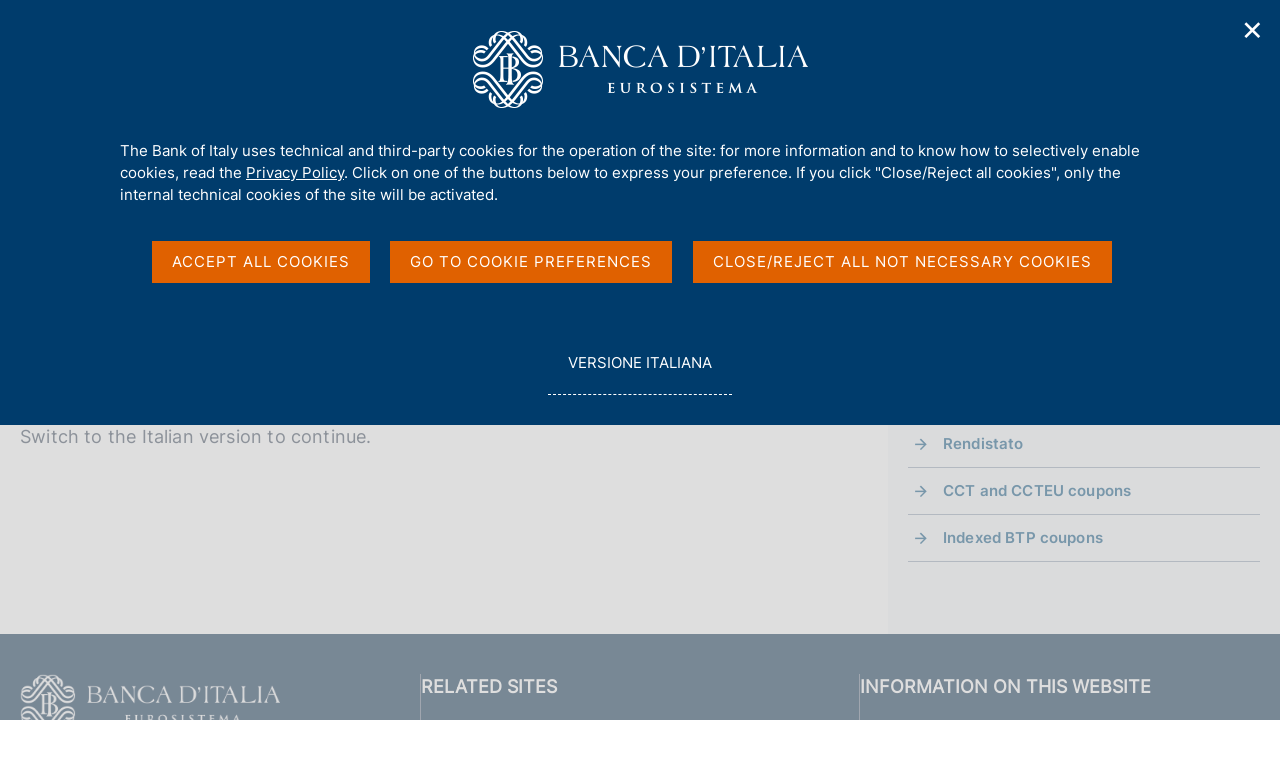

--- FILE ---
content_type: text/html;charset=UTF-8
request_url: https://www.bancaditalia.it/compiti/operazioni-mef/annunci-operazioni/index.html?com.dotmarketing.htmlpage.language=1
body_size: 11837
content:
<!DOCTYPE html>
<html lang="en" dir="ltr">

<head>
      
  
      
              
        
          <!-- <html_head v02.01> -->


  
                    

                            <meta charset="utf-8" />
<meta http-equiv="X-UA-Compatible" content="IE=edge" />
<meta name="viewport" content="width=device-width,initial-scale=1.0,minimum-scale=1.0" />
<meta http-equiv="Content-Security-Policy"
content="default-src 'none';
script-src 'self'  https://s.ytimg.com https://webtrack.bancaditalia.it https://platform.twitter.com https://syndication.twitter.com https://cdn.syndication.twimg.com 'nonce-OlD1JNCTD3x1UiH+oKhE9zGPLlkIhbbg';
style-src 'self' https://fonts.googleapis.com https://platform.twitter.com https://syndication.twitter.com https://ton.twimg.com 'unsafe-inline';
img-src 'self' blob: data: https://i.ytimg.com https://webtrack.bancaditalia.it https://platform.twitter.com https://syndication.twitter.com https://pbs.twimg.com https://abs.twimg.com https://ton.twimg.com;
media-src 'self';
frame-src 'self' https://videoplayer.bancaditalia.it https://www.youtube-nocookie.com   https://platform.twitter.com https://syndication.twitter.com https://cp.horusplayer.com https://player-bdi.iwcast.it https://w.soundcloud.com https://api.soundcloud.com;
font-src 'self' https://fonts.gstatic.com;
connect-src 'self'">
<meta name="twitter:widgets:csp" content="on">
<meta name="twitter:dnt" content="on">
<title>Banca d&rsquo;Italia - Notification of security placements, buybacks and exchanges</title>
<link rel="icon" href="/application/themes/bdi2/img/favicon.png">
<meta name="modified" content="2025-06-10T16:54:20Z" />
<meta name="description" content="Notification of security placements, buybacks and exchanges by&amp;nbsp;Banca d'Italia on behalf of the MEF are published in this section.
Switch to the Italian version to continue." /><meta name="copyright" content="(c) Banca d'Italia" />
<meta name="Reply-to" content="webmaster@bancaditalia.it" />
<meta name="author" content="Banca d'Italia" />
<meta property="og:type" content="article" />
<meta property="og:title" content="&#66;&#97;&#110;&#99;&#97;&#32;&#100;&#8217;&#73;&#116;&#97;&#108;&#105;&#97;&#32;&#45;&#32;&#78;&#111;&#116;&#105;&#102;&#105;&#99;&#97;&#116;&#105;&#111;&#110;&#32;&#111;&#102;&#32;&#115;&#101;&#99;&#117;&#114;&#105;&#116;&#121;&#32;&#112;&#108;&#97;&#99;&#101;&#109;&#101;&#110;&#116;&#115;&#44;&#32;&#98;&#117;&#121;&#98;&#97;&#99;&#107;&#115;&#32;&#97;&#110;&#100;&#32;&#101;&#120;&#99;&#104;&#97;&#110;&#103;&#101;&#115;" />
<meta property="og:description" content="&#78;&#111;&#116;&#105;&#102;&#105;&#99;&#97;&#116;&#105;&#111;&#110;&#32;&#111;&#102;&#32;&#115;&#101;&#99;&#117;&#114;&#105;&#116;&#121;&#32;&#112;&#108;&#97;&#99;&#101;&#109;&#101;&#110;&#116;&#115;&#44;&#32;&#98;&#117;&#121;&#98;&#97;&#99;&#107;&#115;&#32;&#97;&#110;&#100;&#32;&#101;&#120;&#99;&#104;&#97;&#110;&#103;&#101;&#115;&#32;&#98;&#121;&#38;&#110;&#98;&#115;&#112;;&#66;&#97;&#110;&#99;&#97;&#32;&#100;&#39;&#73;&#116;&#97;&#108;&#105;&#97;&#32;&#111;&#110;&#32;&#98;&#101;&#104;&#97;&#108;&#102;&#32;&#111;&#102;&#32;&#116;&#104;&#101;&#32;&#77;&#69;&#70;&#32;&#97;&#114;&#101;&#32;&#112;&#117;&#98;&#108;&#105;&#115;&#104;&#101;&#100;&#32;&#105;&#110;&#32;&#116;&#104;&#105;&#115;&#32;&#115;&#101;&#99;&#116;&#105;&#111;&#110;&#46;&#10;&#83;&#119;&#105;&#116;&#99;&#104;&#32;&#116;&#111;&#32;&#116;&#104;&#101;&#32;&#73;&#116;&#97;&#108;&#105;&#97;&#110;&#32;&#118;&#101;&#114;&#115;&#105;&#111;&#110;&#32;&#116;&#111;&#32;&#99;&#111;&#110;&#116;&#105;&#110;&#117;&#101;&#46;" />
<meta property="og:url" content="https%3A%2F%2Fwww.bancaditalia.it%2Fcompiti%2Foperazioni-mef%2Fannunci-operazioni%2Findex.html%3Fcom.dotmarketing.htmlpage.language%3D1" />
<meta property="og:image" content="https://www.bancaditalia.it/application/themes/bdi2/img/logoGenericoSocial.png" />
<meta property="og:image:type" content="image/png" />
<meta property="og:image:width" content="336" />
<meta property="og:image:height" content="336" />
<meta name="keywords" content="" />
<link rel="stylesheet" href="/application/themes/bdi2/css/site.css" />
<link rel="stylesheet" href="/application/themes/bdi2/css/print.css" />
<script src="/application/themes/bdi2/js/vendor/jquery.js"></script>
  <link href="/application/themes/bdi2/css/cookiePrivacy.css" rel="stylesheet">
  <script src="/application/themes/bdi2/js/cookiePrivacy2.js"></script>
<script src="/application/themes/bdi2/js/plugins.js"></script>
<script src="/application/themes/bdi2/js/splide/splide.js"></script>
<script src="/application/themes/bdi2/js/splideHome.js"></script>
<script src="/application/themes/bdi2/js/bdi-form.js"></script>
<script src="/application/themes/bdi2/js/site.js"></script>

<!-- </html_head v02.01> -->
      
      
  
  </head>
<body>

    <div class="bdi bdi-page-container">
      <a href="#main" class="skip"> Skip to main content </a>
          
  
      
              
        
                  

<div class="bdi-header" role="banner">
    <div class="bdi-wrapper">
        <div id="main-nav-wrapper">

            <div id="bdi-hader-content">

                <div class="bdi-header-col-left">
                                                         
                    <div class="bdi-header-hamburger">
                        <button type="button" class="bdi-hamburger-menu-icon custom-navbar-toggler" id="hamburgerButton"
                            aria-label="Open navigation menu" aria-controls="menu" aria-expanded="false"
                            data-bs-toggle="navbarcollapsible" data-bs-target="#bdi-navbar">
                            <div class="sr-only">Open navigation menu</div>
                        </button>
                    </div>

                    <div class="wrap-logo-header">
                       <a href="/homepage/index.html" class="logo" title="Torna alla home page" >
                            <div class="sr-only">Home page</div>
                            <img alt="" src="/application/themes/bdi2/img/bdi-logo.svg" aria-hidden="true" />
                        </a>
                    </div>

                </div>

                <div class="bdi-header-col-right">
                    <div class="bdi-header-col-right-wrap">

                        <!-- START MAIN MENU -->
                        <div class="bdi-header-col-right-wrap-menu">

                            <nav id="bdi-menu-desk" class="menu-wrapper navbar has-megamenu"
                                aria-label="Menu principale">
                                <div class="navbar-collapsable" id="bdi-navbar">

                                    <div class="menu-wrapper">

                                        <!-- START WAPPER Close Button -->
                                        <div class="bdi-hamburger-menu-top">
                                            <div class="bdi-hamburger-menu-banner-wrap">
                                                <div class="bdi-wrapper">
                                                    <div class="bdi-hamburger-menu-banner">
                                                        <h2 tabindex="-1">Menu</h2>
                                                        <div class="close-div">
                                                            <button type="button" aria-label="Chiudi il menu"
                                                                class="close-menu" id="closeHamburgerButton">
                                                                <span aria-hidden="true">Chiudi</span>
                                                            </button>
                                                        </div>
                                                    </div>
                                                </div>
                                            </div>

                                            <!-- START LANG -->
                                            <div class="bdi-wrapper">
                                                <div class="bdi-hamburger-language">
                                                    <div class="language-list">
                                                                                                                    <div class="item-lang">
                                                                <span class="burger-lang-selected" aria-hidden="true">EN</span>
                                                            </div>
                                                            <div class="item-lang">
                                                                <a href="/compiti/operazioni-mef/annunci-operazioni/index.html?com.dotmarketing.htmlpage.language=102" title="Versione italiana" class="dropdown-item">
                                                                    <span class="burger-lang-not-selected" aria-hidden="true">IT</span>
                                                                    <div class="sr-only">Vai alla versione italiana</div>
                                                                </a>
                                                            </div>
                                                                                                            </div>
                                                </div>
                                            </div>

                                        </div>
                                        <!-- END WAPPER Close Button -->

                                        <ul class="navbar-nav">

                                                                                      
                                            
                                              
                                                                                                                                      
                                                                                            
                                              
                                                                                                    
  
      
              
        
          <!-- megamenu voce 1 -->
<li class="bdi-nav-item nav-item dropdown megamenu bdi-menu-first-lev-list">
    <button type="button" class="nav-link dropdown-toggle" data-bs-toggle="dropdown" aria-expanded="false" id="bdi-menu-voce-1" data-focus-mouse="false">
        <span>About Us</span>
    </button>

    <div class="dropdown-menu" role="region"
        aria-labelledby="bdi-menu-voce-1">
        <div class="megamenu">
            <div class="megamenu-row">

                <div class="megamenu-col megamenu-col-4">
                    <div role="group" aria-labelledby="bdi-menu-voce-1-col-1" class="megamenu-col-4-content">
                        <span id="bdi-menu-voce-1-col-1" class="titleSection-menu">About Us</span>
                        		                        <div class="bdi-menu-col-1-sub-1">
                                                            <p>Banca d'Italia is the Italian Republic's central bank and pursues aims of general interest in the monetary and financial sector. It is part of the Eurosystem, which is made up of the national central banks of the euro area and the European Central Bank.</p>
                                                        <a class="megamenu-section-internal-link" href="/chi-siamo/">
                                Go to the page About Us
                            </a>
                        </div>
                        <div class="bdi-menu-col-1-sub-2">

                                                            <img src="/images/megamenu/acquerello-2.png
" alt="Immagine della sezione About Us" aria-hidden="true">
                            
                                                                                                <a class="megamenu-section-internal-link" href="/servizi-cittadino/musei-collezioni/prenotazioni-on-line/index.html">
                                        Visits to Palazzo Koch <div class="sr-only">(si apre in una nuova finestra)</div>
                                    </a>
                                                                                    </div>
                    </div>
                </div>

                <div class="megamenu-col megamenu-col-8">
                    <div role="group" aria-labelledby="bdi-menu-voce-1-col-2" class="megamenu-col-4-content">
                        <span id="bdi-menu-voce-1-col-2" class="titleSection-menu">In this section</span>
                        <div class="bdi-menu-col-2-sub-1">
                            <div class="bdi-menu-col-2-sub-wrap-top">
                                <div class="megamenu-row">

                                    
                                        <div class="megamenu-col">
                                            <div class="col-voci-menu col-voci-menu-sx">
                                                <div class="link-list-wrapper">
                                                    <ul class="link-list">
                                                        <ul class="link-list">
        <li><a class="list-item dropdown-item" href="/chi-siamo/storia/index.html"><span>History</span></a></li>
        <li><a class="list-item dropdown-item" href="/chi-siamo/funzioni-governance/index.html"><span>Functions and governance</span></a></li>
        <li><a class="list-item dropdown-item" href="/chi-siamo/organizzazione/index.html"><span>Organization</span></a></li>
        <li><a class="list-item dropdown-item" href="/chi-siamo/eurosistema/index.html"><span>The Eurosystem</span></a></li>
        <li><a class="list-item dropdown-item" href="/chi-siamo/personale/index.html"><span>Human Resources</span></a></li>
        <li><a class="list-item dropdown-item" href="/chi-siamo/lavorare-bi/index.html"><span>Working for Banca d'Italia</span></a></li>
        <li><a class="list-item dropdown-item" href="/chi-siamo/sostenibilita/index.html"><span>Banca d'Italia and environmental and social sustainability</span></a></li>
        <li><a class="list-item dropdown-item" href="/chi-siamo/cybersicurezza/index.html"><span>Banca d'Italia for cybersecurity</span></a></li>
        <li><a class="list-item dropdown-item" href="/chi-siamo/responsabile-trasparenza/index.html"><span>Ethics, prevention of corruption, transparency and personal data protection</span></a></li>
        <li><a class="list-item dropdown-item" href="/chi-siamo/beni-immobili/index.html"><span>Real estate assets</span></a></li>
</ul>
                                                    </ul>
                                                </div>
                                            </div>
                                        </div>

                                        <div class="megamenu-col">
                                            <div class="col-voci-menu col-voci-menu-dx">
                                                <div class="link-list-wrapper">
                                                    <ul class="link-list">
                                                        <ul class="link-list">
        <li><a class="list-item dropdown-item" href="/chi-siamo/asbi/index.html"><span>The Historical Archives</span></a></li>
        <li><a class="list-item dropdown-item" href="/chi-siamo/biblioteca/index.html"><span>The Library</span></a></li>
        <li><a class="list-item dropdown-item" href="/chi-siamo/bilancio/index.html"><span>Annual accounts</span></a></li>
        <li><a class="list-item dropdown-item" href="/chi-siamo/procedimenti-amministrativi/index.html"><span>Administrative proceedings and right of access</span></a></li>
        <li><a class="list-item dropdown-item" href="/chi-siamo/provvedimenti/index.html"><span>Administrative acts and agreements with other authorities</span></a></li>
        <li><a class="list-item dropdown-item" href="/chi-siamo/partecipazioni-societa/index.html"><span>Shareholdings</span></a></li>
        <li><a class="list-item dropdown-item" href="/chi-siamo/consulenti/index.html"><span>Consultancy and professional collaboration contracts</span></a></li>
        <li><a class="list-item dropdown-item" href="/chi-siamo/bandigara/index.html"><span>Tender procedures, contracts and electronic invoicing</span></a></li>
</ul>
                                                      <li class="list-link-first">
                                                        <a class="list-item dropdown-item" href="/chi-siamo/">
                                                          <span>Go to the page About Us</span>
                                                        </a>
                                                      </li>
                                                  </ul>
                                                </div>
                                            </div>
                                        </div>

                                    
                                </div>

                                <div class="bdi-menu-col-2-sub-wrap-bottom" role="group" aria-labelledby="bdi-menu-voce-1-col-2-sub">
                                                                            <span id="bdi-menu-voce-1-col-2-sub" class="titleSection-menu">Quick Links</span>
                                        <div class="bdi-menu-col-2-sub-wrap-bottom-link-group">
                                            <ul>
                                                                                                <li>
                                                                                                            <a class="bdi-menu-external-link" href="/footer/trasparenza/index.html">
                                                            Trasparency
                                                        </a>
                                                                                                    </li>
                                                                                                                                                <li>
                                                                                                            <a class="bdi-menu-external-link" href="/pubblicazioni/relazione-gest-sostenibilita/index.html" >
                                                            Activity and Sustainability Report
                                                        </a>
                                                                                                    </li>
                                                                                                                                                <li>
                                                                                                            <a class="bdi-menu-external-link" href="/footer/contatti/index.html">
                                                            Contact Us
                                                        </a>
                                                                                                    </li>
                                                                                            </ul>
                                        </div>
                                                                    </div>
                            </div>
                        </div>
                    </div>
                </div>

            </div>
        </div>
    </div>
</li>
      
      
  
                                                  
                                                                                            
                                            
                                              
                                                                                                                                      
                                                                                            
                                              
                                                                                                    
  
      
              
        
          <!-- megamenu voce 2 -->
<li class="bdi-nav-item nav-item dropdown megamenu bdi-menu-first-lev-list">
    <button type="button" class="nav-link dropdown-toggle" data-bs-toggle="dropdown" aria-expanded="false" id="bdi-menu-voce-2" data-focus-mouse="false">
        <span>Our Role</span>
    </button>
    <div class="dropdown-menu" role="region" aria-labelledby="bdi-menu-voce-2">
        <div class="megamenu">
            <div class="megamenu-row">

                <div class="megamenu-col megamenu-col-4">
                    <div role="group" aria-labelledby="bdi-menu-voce-2-col-1" class="megamenu-col-4-content">
                        <span id="bdi-menu-voce-2-col-1" class="titleSection-menu">Our Role</span>
                        		                        <div class="bdi-menu-col-1-sub-1">
                                                            <p>Banca d'Italia's main tasks are to ensure monetary and financial stability, which are essential conditions for lasting economic growth.</p>
                                                        <a class="megamenu-section-internal-link" href="/compiti/">
                                Go to the page Our Role
                            </a>
                        </div>
                        <div class="bdi-menu-col-1-sub-2">

                                                            <img src="/images/megamenu/podcast-megamenu.jpg
" alt="Immagine della sezione Our Role" aria-hidden="true">
                                                        
                                                                                                <a class="megamenu-section-internal-link" href="/media/podcast/centrale/">
                                        Go to the podcast series 'Centrale' <div class="sr-only">(si apre in una nuova finestra)</div>
                                    </a>
                                                                                    </div>
                    </div>
                </div>

                <div class="megamenu-col megamenu-col-8">
                    <div role="group" aria-labelledby="bdi-menu-voce-2-col-2" class="megamenu-col-4-content">
                        <span id="bdi-menu-voce-2-col-2" class="titleSection-menu">In this section</span>
                        <div class="bdi-menu-col-2-sub-1">
                            <div class="bdi-menu-col-2-sub-wrap-top">
                                <div class="megamenu-row">

                                    
                                        <div class="megamenu-col">
                                            <div class="col-voci-menu col-voci-menu-sx">
                                                <div class="link-list-wrapper">
                                                    <ul class="link-list">
                                                        <ul class="link-list">
        <li><a class="list-item dropdown-item" href="/compiti/polmon-garanzie/index.html"><span>The implementation of monetary policy and emergency liquidity assistance</span></a></li>
        <li><a class="list-item dropdown-item" href="/compiti/operazioni-cambi/index.html"><span>FX market operations</span></a></li>
        <li><a class="list-item dropdown-item" href="/compiti/riserve-portafoglio-rischi/index.html"><span>Foreign currency and gold reserves, investment portfolio and risk management</span></a></li>
        <li><a class="list-item dropdown-item" href="/compiti/emissione-euro/index.html"><span>Euro issuance</span></a></li>
        <li><a class="list-item dropdown-item" href="/compiti/sistema-pagamenti/index.html"><span>Payment systems operations</span></a></li>
        <li><a class="list-item dropdown-item" href="/compiti/sispaga-mercati/index.html"><span>Market and payment system oversight</span></a></li>
        <li><a class="list-item dropdown-item" href="/compiti/tesoreria/index.html"><span>Treasury services</span></a></li>
        <li><a class="list-item dropdown-item" href="/compiti/operazioni-mef/index.html"><span>Government bond auctions and money market operations for the Treasury</span></a></li>
</ul>
                                                    </ul>
                                                </div>
                                            </div>
                                        </div>

                                        <div class="megamenu-col">
                                            <div class="col-voci-menu col-voci-menu-dx">
                                                <div class="link-list-wrapper">
                                                    <ul class="link-list">
                                                        <ul class="link-list">
        <li><a class="list-item dropdown-item" href="/compiti/ricerca-economica/index.html"><span>Research, Statistics and International Relations</span></a></li>
        <li><a class="list-item dropdown-item" href="/compiti/vigilanza/index.html"><span>Banking and financial supervision</span></a></li>
        <li><a class="list-item dropdown-item" href="/compiti/tutela-educazione/index.html"><span>Customer protection and financial education</span></a></li>
        <li><a class="list-item dropdown-item" href="/compiti/risoluzione-gestione-crisi/index.html"><span>Resolution and crisis management</span></a></li>
        <li><a class="list-item dropdown-item" href="/compiti/supervisione-normativa-antiriciclaggio/index.html"><span>Anti-money laundering supervision and regulation</span></a></li>
        <li><a class="list-item dropdown-item" href="/compiti/stabilita-finanziaria/index.html"><span>Financial stability</span></a></li>
</ul>
                                                      <li class="list-link-first">
                                                        <a class="list-item dropdown-item" href="/compiti/">
                                                          <span>Go to the page Our Role</span>
                                                        </a>
                                                      </li>
                                                    </ul>
                                                </div>
                                            </div>
                                        </div>

                                    
                                </div>
                                <div class="bdi-menu-col-2-sub-wrap-bottom" role="group" aria-labelledby="bdi-menu-voce-2-col-2-sub">
                                                                            <span id="bdi-menu-voce-2-col-2-sub" class="titleSection-menu">Quick links</span>
                                        <div class="bdi-menu-col-2-sub-wrap-bottom-link-group">
                                            <ul>
                                                                                                <li>
                                                                                                            <a class="bdi-menu-external-link" href="/focus/euro-digitale/index.html">
                                                            Digital euro
                                                        </a>
                                                                                                    </li>
                                                                                                                                                <li>
                                                                                                            <a href="https://tassidicambio.bancaditalia.it/terzevalute-wf-ui-web/" target="_blank" rel="noopener noreferrer">
                                                            Foreign Exchange Rates Portal <div class="sr-only">(si apre in una nuova finestra)</div>
                                                        </a>
                                                                                                    </li>
                                                                                                                                                <li>
                                                                                                            <a class="bdi-menu-external-link" href="/focus/milano-hub/index.html">
                                                            Milano Hub
                                                        </a>
                                                                                                    </li>
                                                                                            </ul>
                                        </div>
                                                                    </div>
                            </div>
                        </div>
                    </div>
                </div>

            </div>
        </div>
    </div>
</li>
      
      
  
                                                  
                                                                                            
                                            
                                              
                                                                                                                                      
                                                                                            
                                              
                                                                                                    
  
      
              
        
          <!-- megamenu voce 3 -->
<li class="bdi-nav-item nav-item dropdown megamenu bdi-menu-first-lev-list">
    <button type="button" class="nav-link dropdown-toggle" data-bs-toggle="dropdown" aria-expanded="false" id="bdi-menu-voce-3" data-focus-mouse="false">
        <span>Services for the public</span>
    </button>
    <div class="dropdown-menu" role="region" aria-labelledby="bdi-menu-voce-3">
        <div class="megamenu">
            <div class="megamenu-row">

                <div class="megamenu-col megamenu-col-4">
                    <div role="group" aria-labelledby="bdi-menu-voce-3-col-1" class="megamenu-col-4-content">
                        <span id="bdi-menu-voce-3-col-1" class="titleSection-menu">Services for the public</span>
                        		                        <div class="bdi-menu-col-1-sub-1">
                                                            <p>Here you can access the services provided by Banca d'Italia. All the relevant information and forms are available in each section.</p>
                                                        <a class="megamenu-section-internal-link" href="/servizi-cittadino/">
                                Go to the page Services for the public
                            </a>
                        </div>
                        <div class="bdi-menu-col-1-sub-2">

                                                            <img src="/images/megamenu/servizi-cittadino.jpg
" alt="Immagine della sezione Services for the public" aria-hidden="true">
                                                        
                                                                                                <a class="megamenu-section-external-link" href="https://servizionline.bancaditalia.it/" target="_blank" rel="noopener noreferrer">
                                        Go to the Online service platform <div class="sr-only">(si apre in una nuova finestra)</div>
                                    </a>
                                                                                    </div>
                    </div>
                </div>

                <div class="megamenu-col megamenu-col-8">
                    <div role="group" aria-labelledby="bdi-menu-voce-3-col-2" class="megamenu-col-4-content">
                        <span id="bdi-menu-voce-3-col-2" class="titleSection-menu">In this section</span>
                        <div class="bdi-menu-col-2-sub-1">
                            <div class="bdi-menu-col-2-sub-wrap-top">
                                <div class="megamenu-row">

                                    
                                        <div class="megamenu-col">
                                            <div class="col-voci-menu col-voci-menu-sx">
                                                <div class="link-list-wrapper">
                                                    <ul class="link-list">
                                                        <ul class="link-list">
<li><a class="list-item dropdown-item" href="/servizi-cittadino/servizi/esposti/index.html"><span>Submitting complaints</span></a></li>
<li><a class="list-item dropdown-item" href="/servizi-cittadino/servizi/ricorso-abf/index.html"><span>Appeal to the Banking and Financial Ombudsman</span></a></li>
<li><a class="list-item dropdown-item" href="/servizi-cittadino/servizi/accesso-cr/index.html"><span>Access to Central Credit Register data</span></a></li>
<li><a class="list-item dropdown-item" href="/servizi-cittadino/servizi/accesso-cai/index.html"><span>Access to the data of the Interbank Register of Bad Cheques and Payment Cards (CAI)</span></a></li>
<li><a class="list-item dropdown-item" href="/servizi-cittadino/servizi/albi-elenchi/index.html"><span>Consultation of supervisory registers and lists</span></a></li>
  
  
    <li><a class="list-item dropdown-item" href="/servizi-cittadino/musei-e-visite/index.html"><span>Museums and visits</span></a></li>
<li><a class="list-item dropdown-item" href="/servizi-cittadino/mostre-ed-eventi/index.html"><span>Exhibitions and Events</span></a></li>
  
  
</ul>
                                                    </ul>
                                                </div>
                                            </div>
                                        </div>

                                        <div class="megamenu-col">
                                            <div class="col-voci-menu col-voci-menu-dx">
                                                <div class="link-list-wrapper">
                                                    <ul class="link-list">
                                                        <ul class="link-list">
<li><a class="list-item dropdown-item" href="/servizi-cittadino/servizi/vaglia-cambiari/index.html"><span>Payment of BI cashier's cheques</span></a></li>
<li><a class="list-item dropdown-item" href="/servizi-cittadino/servizi/servizi-tesoreria/index.html"><span>State Treasury service - Collections and payments</span></a></li>
<li><a class="list-item dropdown-item" href="/servizi-cittadino/servizi/cambio-banconote/index.html"><span>Exchange of banknotes and coins</span></a></li>
<li><a class="list-item dropdown-item" href="/servizi-cittadino/servizi/banconote-sospette/index.html"><span>Checking suspected counterfeit notes</span></a></li>
<li><a class="list-item dropdown-item" href="/servizi-cittadino/servizi/accesso-asbi/index.html"><span>The Historical Archives</span></a></li>
<li><a class="list-item dropdown-item" href="/servizi-cittadino/servizi/servizi-biblioteca/index.html"><span>Library services</span></a></li>
</ul>
                                                      <li class="list-link-first">
                                                        <a class="list-item dropdown-item" href="/servizi-cittadino/">
                                                          <span>Go to the page Services for the public</span>
                                                        </a>
                                                      </li>
                                                    </ul>
                                                </div>
                                            </div>
                                        </div>

                                    
                                </div>
                                
                                <div class="bdi-menu-col-2-sub-wrap-bottom" role="group" aria-labelledby="bdi-menu-voce-3-col-2-sub">
                                                                            <span id="bdi-menu-voce-3-col-2-sub" class="titleSection-menu">Quick links</span>
                                        <div class="bdi-menu-col-2-sub-wrap-bottom-link-group">
                                            <ul>
                                                                                                <li>
                                                                                                            <a class="bdi-menu-external-link" href="/servizi-cittadino/musei-collezioni/collezione-arte/index.html">
                                                            Banca d'Italia's Art Collection
                                                        </a>
                                                                                                    </li>
                                                                                                                                                <li>
                                                                                                            <a class="bdi-menu-external-link" href="/focus/cybersicurezza/truffe-cyber/" >
                                                            What to do if you get scammed
                                                        </a>
                                                                                                    </li>
                                                                                                                                                <li>
                                                                                                            <a href="https://economiapertutti.bancaditalia.it/" target="_blank" rel="noopener noreferrer">
                                                            Financial education portal <div class="sr-only">(si apre in una nuova finestra)</div>
                                                        </a>
                                                                                                    </li>
                                                                                            </ul>
                                        </div>
                                                                    </div>
                            </div>
                        </div>
                    </div>
                </div>

            </div>
        </div>
    </div>
</li>
      
      
  
                                                  
                                                                                            
                                            
                                              
                                                                                                                                      
                                                                                            
                                              
                                                                                                    
  
      
              
        
          <!-- megamenu voce 4 -->
<li class="bdi-nav-item nav-item dropdown megamenu bdi-menu-first-lev-list">
    <button type="button" class="nav-link dropdown-toggle" data-bs-toggle="dropdown" aria-expanded="false" id="bdi-menu-voce-4" data-focus-mouse="false">
        <span>Publications</span>
    </button>

    <div class="dropdown-menu" role="region"
        aria-labelledby="bdi-menu-voce-4">
        <div class="megamenu">
            <div class="megamenu-row">

                <div class="megamenu-col megamenu-col-4">
                    <div role="group" aria-labelledby="bdi-menu-voce-4-col-1" class="megamenu-col-4-content">
                        <span id="bdi-menu-voce-4-col-1" class="titleSection-menu">Publications</span>
                        		                        <div class="bdi-menu-col-1-sub-1">
                                                            <p>Banca d'Italia's publications are economic, financial, historical, and legal in nature and give an account of the Bank's activities.</p>
                                                        <a class="megamenu-section-internal-link" href="/pubblicazioni/index.html">
                                Go to the page Publications
                            </a>
                        </div>
                        <div class="bdi-menu-col-1-sub-2">

                                                            <img src="/images/megamenu/menu-media.jpg
" alt="Immagine della sezione Publications" aria-hidden="true">
                            
                                                    </div>
                    </div>
                </div>

                <div class="megamenu-col megamenu-col-8">
                    <div role="group" aria-labelledby="bdi-menu-voce-4-col-2" class="megamenu-col-4-content">
                        <span id="bdi-menu-voce-4-col-2" class="titleSection-menu">In this section</span>
                        <div class="bdi-menu-col-2-sub-1">
                            <div class="bdi-menu-col-2-sub-wrap-top">
                                <div class="megamenu-row">

                                    
                                        <div class="megamenu-col">
                                            <div class="col-voci-menu col-voci-menu-sx">
                                                <div class="link-list-wrapper">
                                                    <ul class="link-list">
                                                        <ul class="link-list">
    <li><a class="list-item dropdown-item" href="/pubblicazioni/menu/pubblicazioni-istituzionali.html"><span>Institutional publications</span></a></li>
    <li><a class="list-item dropdown-item" href="/pubblicazioni/menu/interventi-memorie.html"><span>Speeches</span></a></li>
    <li><a class="list-item dropdown-item" href="/pubblicazioni/menu/ricerca-analisi.html"><span>Research and analysis</span></a></li>
    <li><a class="list-item dropdown-item" href="/pubblicazioni/menu/educazione-finanziaria.html"><span>Economic and Financial Education</span></a></li>   
    <!--li><a class="list-item dropdown-item" href="/pubblicazioni/menu/pubblicazioni-giuridiche.html"><span>Legal publications</span></a></li-->
</ul>
                                                    </ul>
                                                </div>
                                            </div>
                                        </div>

                                        <div class="megamenu-col">
                                            <div class="col-voci-menu col-voci-menu-dx">
                                                <div class="link-list-wrapper">
                                                    <ul class="link-list">
                                                        <ul class="link-list">
   <li><a class="list-item dropdown-item" href="/pubblicazioni/menu/pubblicazioni-bce.html"><span>ECB publications</span></a></li>
    <li><a class="list-item dropdown-item" href="/pubblicazioni/menu/statistiche.html"><span>Statistical publications</span></a></li>
    <!--li><a class="list-item dropdown-item" href="/pubblicazioni/menu/mercati-sistemi-pagamento.html"><span>Publications on markets and payment systems</span></a></li-->
    <li><a class="list-item dropdown-item" href="/pubblicazioni/menu/pubblicazioni-dismesse.html"><span>Discontinued publications</span></a></li>
    <!--li><a class="list-item dropdown-item" href="/pubblicazioni/menu/pubblicazioni-vigilanza.html"><span>Supervisory publications</span></a></li>
    <li><a class="list-item dropdown-item" href="/pubblicazioni/menu/pubblicazioni-archivistiche-bibliografiche.html"><span>Publications archival and bibliographic</span></a></li>
    <li><a class="list-item dropdown-item" href="/pubblicazioni/menu/pubblicazioni-educazione-finanziaria.html"><span>Economic and financial education</span></a></li>
    <li><a class="list-item dropdown-item" href="/pubblicazioni/menu/atti-seminari-convegni.html"><span>Workshop and conference series</span></a></li-->

</ul>
                                                      <li class="list-link-first">
                                                        <a class="list-item dropdown-item" href="/pubblicazioni/">
                                                          <span>Go to the page Publications</span>
                                                        </a>
                                                      </li>
                                                  </ul>
                                                </div>
                                            </div>
                                        </div>

                                    
                                </div>

                                <div class="bdi-menu-col-2-sub-wrap-bottom" role="group" aria-labelledby="bdi-menu-voce-4-col-2-sub">
                                                                            <span id="bdi-menu-voce-4-col-2-sub" class="titleSection-menu">Browse publications</span>
                                        <div class="bdi-menu-col-2-sub-wrap-bottom-link-group">
                                            <ul>
                                                                                                <li>
                                                                                                            <a class="bdi-menu-external-link" href="/pubblicazioni/pubblicazioni-per-categoria.html">
                                                            By category
                                                        </a>
                                                                                                    </li>
                                                                                                                                                <li>
                                                                                                            <a class="bdi-menu-external-link" href="/pubblicazioni/elenco-alfabetico-pubblicazioni.html" >
                                                            Alphabetically
                                                        </a>
                                                                                                    </li>
                                                                                                                                            </ul>
                                        </div>
                                                                    </div>
                            </div>
                        </div>
                    </div>
                </div>

            </div>
        </div>
    </div>
</li>
      
      
  
                                                  
                                                                                            
                                            
                                              
                                                                                                                                      
                                                                                            
                                              
                                                                                                    
  
      
              
        
          <!-- megamenu voce 5 -->
<li class="bdi-nav-item nav-item dropdown megamenu bdi-menu-first-lev-list">
    <button type="button" class="nav-link dropdown-toggle" data-bs-toggle="dropdown" aria-expanded="false" id="bdi-menu-voce-5" data-focus-mouse="false">
        <span>Statistics</span>
    </button>
    <div class="dropdown-menu" role="region" aria-labelledby="bdi-menu-voce-5">
        <div class="megamenu">
            <div class="megamenu-row">

                <div class="megamenu-col megamenu-col-4">
                    <div role="group" aria-labelledby="bdi-menu-voce-3-col-5" class="megamenu-col-4-content">
                        <span id="bdi-menu-voce-3-col-1" class="titleSection-menu">Statistics</span>
                        		                        <div class="bdi-menu-col-1-sub-1">
                                                            <p>The research, empirical analyses and international comparisons carried out at Banca d'Italia are based on a vast wealth of statistics that are processed and disseminated in accordance with the highest international standards, and are publicly available.</p>
                                                        <a class="megamenu-section-internal-link" href="/statistiche/">
                                Go to the page Statistics
                            </a>
                        </div>
                        <div class="bdi-menu-col-1-sub-2">

                                                            <img src="/images/megamenu/Stats-4.jpg
" alt="Immagine della sezione Statistics" aria-hidden="true">
                                                        
                                                                                                <a class="megamenu-section-external-link" href="https://www.youtube.com/watch?v=00ynUpG3VBU" target="_blank" rel="noopener noreferrer">
                                        Go to video 'The Dissemination of Banca d'Italia's microdata' <div class="sr-only">(si apre in una nuova finestra)</div>
                                    </a>
                                                                                    </div>
                    </div>
                </div>

                <div class="megamenu-col megamenu-col-8">
                    <div role="group" aria-labelledby="bdi-menu-voce-4-col-2" class="megamenu-col-4-content">
                        <span id="bdi-menu-voce-4-col-2" class="titleSection-menu">In this section</span>
                        <div class="bdi-menu-col-2-sub-1">
                            <div class="bdi-menu-col-2-sub-wrap-top">
                                <div class="megamenu-row">

                                    
                                        <div class="megamenu-col">
                                            <div class="col-voci-menu col-voci-menu-sx">
                                                <div class="link-list-wrapper">
                                                    <ul class="link-list">
                                                        <div role="group" aria-labelledby="bdi-menu-voce-4-col-2-innnest-group-1" class="megamenu-innest-group">
<span id="bdi-menu-voce-4-col-2-innnest-group-1" class="titleSection-menu">topics</span>
<ul class="link-list">
    <li><a class="list-item dropdown-item" href="/statistiche/tematiche/moneta-intermediari-finanza/index.html"><span>Banks, financial institutions, money and financial market</span></a></li>
    <li><a class="list-item dropdown-item" href="/statistiche/tematiche/conti-patrimoniali/index.html"><span>Financial accounts, balance sheets and distributional accounts</span></a></li>
    <li><a class="list-item dropdown-item" href="/statistiche/tematiche/finanza-pubblica/index.html"><span>Public finances</span></a></li>
    <li><a class="list-item dropdown-item" href="/statistiche/tematiche/rapporti-estero/index.html"><span>External transactions and positions</span></a></li>
    <li><a class="list-item dropdown-item" href="/statistiche/tematiche/statistiche-sistema-pagamenti/index.html"><span>Payment system</span></a></li>
    <li><a class="list-item dropdown-item" href="/statistiche/tematiche/indagini-famiglie-imprese/index.html"><span>Surveys of households and firms</span></a></li>
    <li><a class="list-item dropdown-item" href="/statistiche/tematiche/indicatori/index.html"><span>Main indicators for the Italian economy and the euro area</span></a></li>
    <li><a class="list-item dropdown-item" href="/statistiche/tematiche/statistiche-area-euro/index.html"><span>Eurosystem statistics</span></a></li>
    <li><a class="list-item dropdown-item" href="/statistiche/tematiche/statistiche-pubblicazioni-economiche/index.html"><span>Statistics on economic publications</span></a></li>
    <li><a class="list-item dropdown-item" href="/statistiche/tematiche/stat-storiche/index.html"><span>Historical statistics</span></a></li>
</ul>
</div>

                                                                                                                                                                                                                                                                                                                                                                                                                                                                                                                                                                                                                                                                                                                                                                                                                                                                                                                                                                                                                
<div role="group" aria-labelledby="bdi-menu-voce-4-col-2-innnest-group-2" class="megamenu-innest-group">
<span id="bdi-menu-voce-4-col-2-innnest-group-2" class="titleSection-menu titleSection-menu-2">data dissemination</span>
<ul class="link-list">
  <li><a class="list-item dropdown-item" href="/statistiche/basi-dati/bds/index.html"><span>Aggregated data - Statistical database</span></a></li>
    <li><a class="list-item dropdown-item" href="/statistiche/basi-dati/rdc/index.html"><span>Granular data - Research Data Center</span></a></li>
    <li><a class="list-item dropdown-item" href="/statistiche/basi-dati/ibis/index.html"><span>IBIS - Banca d'Italia's historical balance sheet series</span></a></li>  
</ul>
</div>
                                                    </ul>
                                                </div>
                                            </div>
                                        </div>

                                        <div class="megamenu-col">
                                            <div class="col-voci-menu col-voci-menu-dx">
                                                <div class="link-list-wrapper">
                                                    <ul class="link-list">
                                                        <div role="group" aria-labelledby="bdi-menu-voce-4-col-2-innnest-group-3" class="megamenu-innest-group">
<span id="bdi-menu-voce-4-col-2-innnest-group-3" class="titleSection-menu">data collection</span>
<ul class="link-list">
 <li><a class="list-item dropdown-item" href="/statistiche/raccolta-dati/informazioni-generali/index.html"><span>General information on data collection</span></a></li>
    <li><a class="list-item dropdown-item" href="/statistiche/raccolta-dati/segnalazioni/index.html"><span>Credit and financial reporting</span></a></li>
    <li><a class="list-item dropdown-item" href="/statistiche/raccolta-dati/centrale-rischi/index.html"><span>Central Credit Register</span></a></li>
    <li><a class="list-item dropdown-item" href="/statistiche/raccolta-dati/direct-reporting/index.html"><span>Survey on cross-border transactions in services by non-financial and insurance firms - Direct reporting</span></a></li>
    <li><a class="list-item dropdown-item" href="/statistiche/raccolta-dati/indagine-derivati/index.html"><span>Triennial survey of foreign exchange and OTC derivatives market activity</span></a></li>
    <li><a class="list-item dropdown-item" href="/statistiche/raccolta-dati/sistema-informativo-statistico/index.html"><span>Statistical information system</span></a></li>   
</ul>
</div>

                                                                                                                                                                                                                                                                                                                                                                                                                                                                                                                                                                                                                                                                                                                                                                                                                                                                                                                                                                                                                
<div role="group" aria-labelledby="bdi-menu-voce-4-col-2-innnest-group-4" class="megamenu-innest-group">
<span id="bdi-menu-voce-4-col-2-innnest-group-4" class="titleSection-menu titleSection-menu-2">services</span>
<ul class="link-list">
    <li><a class="list-item dropdown-item" href="/statistiche/servizi/elaborazioni-personalizzate/index.html"><span>Requests for customized statistical data</span></a></li>
    <li><a class="list-item dropdown-item" href="/statistiche/servizi/prima-informazione/index.html"><span>Initial Information Service</span></a></li>
    <li><a class="list-item dropdown-item" href="/statistiche/servizi/flussi-ritorno/index.html"><span>Return flows</span></a></li>
    <li><a class="list-item dropdown-item" href="/statistiche/servizi/isin-anagrafe-titoli/index.html"><span>Securities Database, ISIN code service, Reporting as per Article 129 of the Consolidated Law on Banking, and Securitizations</span></a></li>
    <li><a class="list-item dropdown-item" href="/statistiche/servizi/spv/index.html"><span>List of Financial Vehicle Corporations (FVCs) engaged in securitization transactions</span></a></li>
    <li><a class="list-item dropdown-item" href="/statistiche/servizi/collaborazione-istituzioni/index.html"><span>Cooperation with other institutions</span></a></li>
</ul>
</div>
                                                      <li class="list-link-first">
                                                        <a class="list-item dropdown-item" href="/statistiche/">
                                                          <span>Go to the page Statistics</span>
                                                        </a>
                                                      </li>
                                                    </ul>
                                                </div>
                                            </div>
                                        </div>

                                    
                                </div>

                                <div class="bdi-menu-col-2-sub-wrap-bottom" role="group" aria-labelledby="bdi-menu-voce-5-col-2-sub">
                                                                            <span id="bdi-menu-voce-5-col-2-sub" class="titleSection-menu">Quick links</span>
                                        <div class="bdi-menu-col-2-sub-wrap-bottom-link-group">
                                            <ul>
                                                                                                <li>
                                                                                                            <a class="bdi-menu-external-link" href="/media/agenda/index.html?filter=statistiche">
                                                            Agenda
                                                        </a>
                                                                                                    </li>
                                                                                                                                                <li>
                                                                                                            <a class="bdi-menu-external-link" href="/statistiche/contatti/index.html" >
                                                            Write to Statistics
                                                        </a>
                                                                                                    </li>
                                                                                                                                            </ul>
                                        </div>
                                                                    </div>
                            </div>
                        </div>
                    </div>
                </div>

            </div>
        </div>
    </div>
</li>
      
      
  
                                                  
                                                                                            
                                            
                                              
                                                                                                                                      
                                                                                            
                                              
                                                                                                    
  
      
              
        
          <!-- megamenu voce 6 -->
<li class="bdi-nav-item nav-item dropdown megamenu bdi-menu-first-lev-list">
    <button type="button" class="nav-link dropdown-toggle" data-bs-toggle="dropdown" aria-expanded="false" id="bdi-menu-voce-6" data-focus-mouse="false">
        <span>Media</span>
    </button>
    <div class="dropdown-menu" role="region" aria-labelledby="bdi-menu-voce-6">
        <div class="megamenu">
            <div class="megamenu-row">

                <div class="megamenu-col megamenu-col-4">
                    <div role="group" aria-labelledby="bdi-menu-voce-6-col-1" class="megamenu-col-4-content">
                        <span id="bdi-menu-voce-6-col-1" class="titleSection-menu">Media</span>
                        		                        <div class="bdi-menu-col-1-sub-1">
                                                            <p>Here you can access Banca d'Italia's multimedia content (audio, video, press), interviews, official statements, in-depth articles and media kits.</p>
                                                        <a class="megamenu-section-internal-link" href="/media/">
                                Go to the page Media
                            </a>
                        </div>
                        <div class="bdi-menu-col-1-sub-2">

                                                            <img src="/images/megamenu/menu-media-2.png
" alt="Immagine della sezione Media" aria-hidden="true">
                                                        
                                                    </div>
                    </div>
                </div>

                <div class="megamenu-col megamenu-col-8">
                    <div role="group" aria-labelledby="bdi-menu-voce-6-col-2" class="megamenu-col-4-content">
                        <span id="bdi-menu-voce-6-col-2" class="titleSection-menu">In this section</span>
                        <div class="bdi-menu-col-2-sub-1">
                            <div class="bdi-menu-col-2-sub-wrap-top">
                                <div class="megamenu-row">

                                    
                                        <div class="megamenu-col">
                                            <div class="col-voci-menu col-voci-menu-sx">
                                                <div class="link-list-wrapper">
                                                    <ul class="link-list">
                                                        <ul class="link-list">
  

<li><a class="list-item dropdown-item" href="/media/notizie/index.html"><span>News</span></a></li>
<li><a class="list-item dropdown-item" href="/media/comunicati/index.html"><span>Press releases</span></a></li>
<li><a class="list-item dropdown-item" href="/media/approfondimenti/index.html"><span>In detail</span></a></li>
<li><a class="list-item dropdown-item" href="/media/agenda/index.html"><span>Agenda</span></a></li>
    <li><a class="list-item dropdown-item" href="/media/podcast/index.html"><span>Podcast</span></a></li>

</ul>
                                                    </ul>
                                                </div>
                                            </div>
                                        </div>

                                        <div class="megamenu-col">
                                            <div class="col-voci-menu col-voci-menu-dx">
                                                <div class="link-list-wrapper">
                                                    <ul class="link-list">
                                                        <ul class="link-list">


<li><a class="list-item dropdown-item" href="/media/bce-comunicati/index.html"><span>ECB press releases</span></a></li>
<li><a class="list-item dropdown-item" href="/media/interviste/index.html"><span>Interviews</span></a></li>
<li><a class="list-item dropdown-item" href="/media/infokit/index.html"><span>InfoKit</span></a></li>
<li><a class="list-item dropdown-item" href="/media/fact/index.html"><span>Fact checking</span></a></li>
  
  
      <li><a class="list-item dropdown-item" href="/media/foto/index.html"><span>Photo</span></a></li>
<li><a class="list-item dropdown-item" href="/media/video/index.html"><span>Video</span></a></li>
  
  </ul>
                                                      <li class="list-link-first">
                                                        <a class="list-item dropdown-item" href="/media/">
                                                          <span>Go to the page Media</span>
                                                        </a>
                                                      </li>
                                                    </ul>
                                                </div>
                                            </div>
                                        </div>

                                    
                                </div>
                                <div class="bdi-menu-col-2-sub-wrap-bottom" role="group" aria-labelledby="bdi-menu-voce-6-col-2-sub">
                                                                            <span id="bdi-menu-voce-6-col-2-sub" class="titleSection-menu">Quick Links</span>
                                        <div class="bdi-menu-col-2-sub-wrap-bottom-link-group">
                                            <ul>
                                                                                                <li>
                                                                                                            <a href="https://alert.bancaditalia.it/webApp/subscribe?LANGUAGE=en" target="_blank" rel="noopener noreferrer">
                                                            E-mail alert <div class="sr-only">(si apre in una nuova finestra)</div>
                                                        </a>
                                                                                                    </li>
                                                                                                                                                                                            </ul>
                                        </div>
                                                                    </div>
                            </div>
                        </div>
                    </div>
                </div>

            </div>
        </div>
    </div>
</li>
      
      
  
                                                  
                                                                                            
                                                                                    </ul>

                                    </div>

                                </div>
                            </nav>

                        </div>
                        <!-- END MAIN MENU -->

                        <div class="bdi-header-col-right-wrap-utility">
                            <div class="bdi-header-col-right-wrap-utility-content">

                                                                <div class="bdi-header-col-right-wrap-utility-search">
                                    <a href="/ricerca/" title="Cerca nel sito">
                                        <img src="/application/themes/bdi2/img/header-icon-search.svg" alt="Ricerca icona" aria-hidden="true">
                                        <span class="sr-only">Cerca nel sito</span>
                                        <span class="bdi-header-search-divider" aria-hidden="true">|</span>
                                    </a>
                                </div>
                                
                                <div class="bdi-header-col-right-wrap-utility-lang">
                                    <div class="language">
                                        <div class="language-switcher-language-url">
                                                                                            <button aria-label="Language selection menu - Current language English"class="label" aria-expanded="false">
                                                    <span class="text" aria-hidden="true">EN</span>
                                                </button>
                                                <div aria-hidden="true" class="menu-language Header-language-other">
                                                    <ul>
                                                        <!--mostriamo solo le altre lingue oltre a quella corrente-->
                                                        <li class="ita menuitem">
                                                            <a href="/compiti/operazioni-mef/annunci-operazioni/index.html?com.dotmarketing.htmlpage.language=102" title="Versione italiana" hreflang="ita" lang="ita">
                                                                <span>IT</span>
                                                                <div class="sr-only">Vai alla versione italiana</div>
                                                            </a>
                                                        </li>
                                                    </ul>
                                                </div>
                                                                                    </div>
                                    </div>
                                </div>
                            </div>
                        </div>

                    </div>
                </div>

            </div>

        </div>
    </div>
</div>

  
      
      
  
  
        <div class="main" role="main" id="main">
            <div class="content">
                              
                                
                              
                              
                              
                                      
  
      
              
        
            
  
      
              
        
          




                         
<!-- START BREADCRUMB BLUE -->
<div class="bdi-page-title-wrapper-blue">
    <div class="bdi-wrapper">
        <div class="bdi-breadcrumb-wrap">
            <nav class="breadcrumb" aria-label="Sei qui:">
                <ol class="breadcrumb-content">
                  <li>
                      <a href="/homepage/index.html">Home</a>
                      <span aria-hidden="true">/</span>
                  </li>
                                                                                                                            <li>     
                          <a href="/compiti/index.html">Our Role</a>
                          <span aria-hidden="true">/</span>
                        </li>
                                                                                                                                                                      <li>     
                          <a href="/compiti/operazioni-mef/index.html">Government bond auctions and money market operations for the Treasury</a>
                          <span aria-hidden="true">/</span>
                        </li>
                                                                                                                                                                      <li>Notification of security placements, buybacks and exchanges</li>
                                                            
                  
                                                    </ol>
            </nav>
        </div>
    </div>
</div>
<!-- END BREADCRUMB BLUE -->
  
  
      
      
  
  
<div class="bdi-wrapper">
    <div class="bdi-container-3-1">
        <div class="bdi-main-column">
            <div class="bdi-typography">
                                <div class="bdi-testata-dettaglio-wrapper no-border">
                    <div class="bdi-titlepagev2">
                        <h1>
                            Notification of security placements, buybacks and exchanges                        </h1>
                    </div>
                </div>
                            </div>
            
                                       		       	
		   
			  
      		   		   		
   
   				         		
   		       
	     <div class="bdi-typography">
    <p>Notification of security placements, buybacks and exchanges by&nbsp;Banca d'Italia on behalf of the MEF are published in this section.</p>
<p>Switch to the Italian version to continue.</p>
</div>
 
         
   
                                       		       	
		   
			  
      		   		   		
   
   				         		
   		       
	    
  
    
    
    
    
        
    
    
    						
	
              
   
          
                   
        </div>

        <div class="bdi-right-column">
            <!-- START MENU LATERALE -->
              
  
      
              
        
          
                                            				
	                                                                                              				
	                                          				
	                                          				
	                                                                                              				
	                                                                                              				
	                                                                                              				
	                                                                                              				
	                                                                                                                                        				
	                                                                                                                                				
	                                                                                                                                            				
	                                                                                                                                                                                                        				
	                                                                                                                                                                                                        				
	                                                                                                				
	                                                                                                				
	                                                                                                                                                                                                        				
	                                                                                                                                                                                                        				
	                                                                                                                                                                                                        				
	                                                                                                                                                                                                                                                                                                                                                                                                                                                                                                                                                                                                                                                                                                                                                                                                                                                                                                                                                                                                                                                                                                                                                                                                                                                                                                                                                                                                                                                                                                                                                                                                                                                                                                                                                                                                                                                                                                                                                                                                                                                                                                                                                                                                                                                                                                                                                                                                                                                                                                                                                                                                                                                                                                                                                                                                                                                                                                                                                                                                                                                                                                                                                                                                                                                                                                                                                                                                                                                                                                                                                                                                                                                                                                                                                                                                                                                                                                                                                                                                                                                                                                                                                                                                                                                                                                                                                                                                                                                                                                                                                                                                                                                                                                                                                                                                                                                                                                                                                                                                                                                                                                                                                    


  <nav class="bdi-MenuRight" aria-label="Navigazione Secondaria" aria-labelledby="h2TitleMenuRight">
    <h2 id="h2TitleMenuRight">
      <a href="/compiti/operazioni-mef">
          <div>back </div> <div>Government bond auctions and money market operations for the Treasury</div>
      </a>
    </h2>
        <ul class="bdi-MenuRight-list">
       <li class='bdi-MenuRight-item bdi-MenuRight-item-current'><a href='/compiti/operazioni-mef/annunci-operazioni/index.html' aria-current='page'>Notification of security placements, buybacks and exchanges</a> </li>  <li class='bdi-MenuRight-item'><a href='/compiti/operazioni-mef/prescrizione-titoli/index.html'>Prescription period for government securities</a></li>  <li class='bdi-MenuRight-item'><a href='/compiti/operazioni-mef/rendistato-rendiob/index.html'>Rendistato</a></li>  <li class='bdi-MenuRight-item'><a href='/compiti/operazioni-mef/cct-ccteu/index.html'>CCT and CCTEU coupons</a></li>  <li class='bdi-MenuRight-item'><a href='/compiti/operazioni-mef/btp-indicizzati/index.html'>Indexed BTP coupons</a></li>     </ul>
      </nav>
  

      
      
  
              <!-- END MENU LATERALE -->

                                       		       	
		   
			  
      		   		   		
   
   				         		
   		       
	       
						
										
					
			                					
         
   
        </div>
    </div>
</div>
      
      
  
                                
                              
                              
                             
                              
                              
                              
                              
                              
                              
                              
                              
                              
                                                                          
                              
                             
                              
                              
                              
                              
                              
                              
                              
                              
                              
            </div>
        </div>

                      
      
  
      
              
        
          <div class="bdi-footer" role="contentinfo">
    <h2 class="sr-only">Footer</h2>
    <div class="bdi-top-footer">
        <div class="bdi-wrapper">
            <div class="bdi-footer-container">
                <div id="bdi-top-footer-col-1" class="bdi-top-footer-col">
                                            		                        <a class="bdi-logo-footer" href="/homepage/index.html">
    <img alt="" src="/application/themes/bdi2/img/bdi-logo-white.svg" aria-hidden="true">       
    <div class="sr-only">(torna all'home page)</div>
</a>
<div id="bdi-footer-address">
    <address>
        via Nazionale 91
        <br>
        00184 Rome
        <br>
        <strong>Switchboard</strong> +39 06 47921
        <br>
        <abbr title="Posta elettronica certificata">
            <strong>PEC</strong>
        </abbr>
        <a href="mailto:bancaditalia@pec.bancaditalia.it">bancaditalia@pec.bancaditalia.it</a>
        <br>
        <abbr title="Posta elettronica ordinaria"><strong>E-mail</strong></abbr>
        <a href="mailto:email@bancaditalia.it">email@bancaditalia.it</a>
        <br>
        <a href="/footer/contatti">Contacts</a>
    </address>
</div>

<div id="bdi-footer-link-utili">
    <h3 class="sr-only">Link utili</h3>
    <ul>
       <li>
            <a href="/homepage/sitemap-view.html">Sitemap</a>
        </li>
        <li>
            <a href="/footer/servizispid">Accessing online services using SPID</a>
        </li>
        <li>
            <a href="/chi-siamo/organizzazione/filiali">Branches</a>
        </li>
        <li>
            <a href="/chi-siamo/lavorare-bi">Working for Banca d'Italia</a>
        </li>
       <li>
            <a href="/compiti/vigilanza/compiti-vigilanza/tegm">Average Overall Effective Rates (TEGMs)</a>
        </li>
        
        <li>
            <a href="/footer/glossario">Glossary</a>
        </li>
        <li>
            <a href="/footer/faq">FAQ</a>
        </li>
    </ul>
</div>
                                    </div>

                <div id="bdi-top-footer-col-2" class="bdi-top-footer-col">
                                            		                        <div id="bdi-footer-siti-correlati">
<h3>Related sites</h3>
<ul>
<li class="footer-extenal-link"><a href="https://uif.bancaditalia.it" target="_blank" rel="noopener noreferrer">Financial Intelligence Unit</a></li>
<li class="footer-extenal-link"><a href="https://www.arbitrobancariofinanziario.it/" target="_blank" rel="noopener noreferrer">Banking and Financial Ombudsman</a></li>
<li class="footer-extenal-link"><a href="https://www.ivass.it/" target="_blank" rel="noopener noreferrer">IVASS</a></li>
<li class="footer-extenal-link"><a href="https://premioscuola.bancaditalia.it/" target="_blank" rel="noopener noreferrer">Let's design a banknote - A competition for Schools</a></li>
<li class="footer-extenal-link"><a href="https://economiapertutti.bancaditalia.it/" target="_blank" rel="noopener noreferrer">Economics for everyone</a></li>
<li class="footer-extenal-link"><a href="https://www.visiteguidate-bancaditalia.it/" target="_blank" rel="noopener noreferrer">Online booking portal for Palazzo Koch Visits</a></li>
<li class="footer-extenal-link"><a href="https://cert.bancaditalia.it/" target="_blank" rel="noopener noreferrer">CERT</a></li>
<li class="footer-extenal-link"><a href="https://www.mudem.it/" target="_blank" rel="noopener noreferrer">Mudem - Money Museum</a></li>
</ul>
</div>
<div id="bdi-footer-altri-siti">
<h3>Links</h3>
<ul>
<li class="footer-extenal-link"><a href="https://www.cipa.it/" target="_blank" rel="noopener noreferrer">Convenzione Interbancaria per l'Automazione (CIPA)</a></li>
<li class="footer-extenal-link"><a href="https://cepr.org/research/research-projects-and-networks/eu-coin" target="_blank" rel="noopener noreferrer">&euro;-coin</a></li>
<li class="footer-extenal-link"><a href="https://www.certfin.it/" target="_blank" rel="noopener noreferrer">CERTFin</a></li>
<li class="footer-extenal-link"><a href="https://www.cooperazionepuma.org/homepage/index.html?com.dotmarketing.htmlpage.language=3/" target="_blank" rel="noopener noreferrer">Cooperazione PUMA</a></li>
<li class="footer-extenal-link"><a href="https://www.bancaditalia.it/footer/banche/index.html" target="_blank" rel="noopener noreferrer">Central bank websites</a></li>
<li class="footer-extenal-link"><a href="https://www.bankingsupervision.europa.eu/banking/portal/html/index.en.html" target="_blank" rel="noopener noreferrer">Banking supervision portal</a></li>
<li class="footer-extenal-link"><a href="https://www.comitatomacroprudenziale.it/homepage/index.html?com.dotmarketing.htmlpage.language=3" target="_blank" rel="noopener noreferrer">Committee for Macroprudential Policies</a></li>
</ul>
</div>
                                    </div>

                <div id="bdi-top-footer-col-3" class="bdi-top-footer-col">
                                            		                        <div id="bdi-footer-info-legali">
<h3>Information on this website</h3>
<ul>
<li><a  href="/footer/privacy">Privacy policy</a></li>
<li><a href="/footer/cookie">Cookie preferences</a></li>
<li><a href="/footer/disclaimer">Disclaimer</a></li>
<li><a href="/footer/copyright">Copyright</a></li>  
</ul>
</div>
<div id="bdi-footer-altre-info-legali">  
<h3>Further legal information</h3>
<ul>
<li><a href="/footer/trasparenza">Transparency</a></li>
<li><a href="/footer/protezione-dati">Data protection</a></li>
<li><a href="/footer/firmadigitale">Public Key Infrastructure</a></li>
<li><a href="/footer/atti-di-notifica">Notification documents</a></li>  
</ul>  
</div>

<div id="bdi-footer-follow-us">
    <h3>Contact Us</h3>

    <ul>
        <li>
            <a href="https://www.youtube.com/user/bancaditalia" target="_blank">
                <img class="bdi-footer-follow-us-icon" src="/application/themes/bdi2/img/Youtube-Logo-footer.png" alt="Logo YouTube" aria-hidden="true">
            YouTube
            </a>
        </li>
        <li>
            <a href="https://twitter.com/bancaditalia" target="_blank">
                <img class="bdi-footer-follow-us-icon" src="/application/themes/bdi2/img/X-Logo-footer.png" alt="Logo X - Twitter" aria-hidden="true">
            X - Banca d'Italia
            </a>
        </li>
        <li>
            <a href="https://twitter.com/UfficioStampaBI" target="_blank">
                <img class="bdi-footer-follow-us-icon" src="/application/themes/bdi2/img/X-Logo-footer.png" alt="Logo X - Twitter" aria-hidden="true">
            X - Press Office
            </a>
        </li>
        <li>
            <a href="https://www.linkedin.com/company/banca-d'italia/" target="_blank">
                <img class="bdi-footer-follow-us-icon" src="/application/themes/bdi2/img/linkedin-Logo-footer.png" alt="Logo Linkedin" aria-hidden="true">
            Linkedin
            </a>
        </li>
        <li>
            <a href="https://alert.bancaditalia.it/webApp/rss?LANGUAGE=en">
                <img class="bdi-footer-follow-us-icon" src="/application/themes/bdi2/img/rss-icon-footer.png" alt="RSS icona" aria-hidden="true">
            RSS
            </a>
        </li>
        <li>
            <a href="https://alert.bancaditalia.it/webApp/subscribe?LANGUAGE=en">
                <img class="bdi-footer-follow-us-icon" src="/application/themes/bdi2/img/email-icon-footer.png" alt="e-mail icona" aria-hidden="true">
            E-mail Alert
            </a>
        </li>
    </ul>

</div>
                                    </div>

            </div>

        </div>
    </div>

    <div class="bdi-bottom-footer">
        <div class="bdi-wrapper">

            <div id="footer-copyright">
                <ul>
                                            <li>&copy; Banca d'Italia</li>                        <li>VAT NO. <b>00950501007</b></li>                        <li>Fiscal Code <b>00997670583</b></li>                                    </ul>
            </div>

        </div>
    </div>
    
</div>

      
      
    
                               
      
  
      
              
        
          <script nonce="OlD1JNCTD3x1UiH+oKhE9zGPLlkIhbbg">
  $(function () {
    $('#banner-privacy .lang-text').toggleClass('bdi-hidden');
  });  
</script>
<div id="banner-privacy" role="alert">
  <div class="container">
  
    <div class="logo-banner">
         <img src="/application/themes/bdi/images/header/logo.png" alt="Logo Banca d'Italia" />
    </div>
    <div class="lang-text" lang="it" id="bdi-cookie-it" tabindex="0">
      <button id="cb-RejectAll-close-it" type="button" aria-label="Chiudi" class="banner-privacy-close-btn">✕</button>
      <p>
      <span class="screen-reader">Informativa sui cookie:</span>
      La Banca d'Italia utilizza cookie tecnici necessari al funzionamento del sito e cookie di terze parti: per maggiori informazioni e per sapere come abilitarli in modo selettivo leggere <a href="/footer/privacy/index.html">l'informativa sulla privacy</a>. Utilizzare uno dei seguenti pulsanti per esprimere la propria preferenza. Se si clicca sulla X in alto a destra o sul pulsante “Chiudi/Rifiuta tutti i cookie non necessari” saranno attivati i soli cookie tecnici interni al sito.
      </p>
     
      <div class="row-banner">                                   
        <div class="text-center  mt-6 btn-line">
          <button id="cb-AcceptAll" name="cb-AcceptAll" type="button" class="btn btn-light mb-2 btn-coockie">
            <span class="cb_bt-icon-text">Accetta tutti i cookie</span>
          </button>
          <button id="cb-pref" name="cb-pref" type="button" class="btn btn-light mb-2 btn-coockie">
            <span class="cb_bt-icon-text">Preferenze cookie</span>
          </button>
          <button id="cb-RejectAll" name="cb-RejectAll" type="button" class="btn btn-light mb-2 btn-coockie">
            <span class="cb_bt-icon-text">Chiudi/Rifiuta tutti i cookie non necessari</span>
          </button>
        </div>    
      </div>  
      <div class="bdi-lang-switcher">
        <a href="#bdi-cookie-en" class="cookieSwitchLang"><span class="screen-reader">go to </span>english version <i class="fa fa-chevron-right"></i></a>
      </div>
    </div>
    
  
    <div class="lang-text bdi-hidden" lang="en" id="bdi-cookie-en" tabindex="0">
      <button id="cb-RejectAll-close-en" type="button" aria-label="Close" class="banner-privacy-close-btn">✕</button>  
      <p>        
      <span class="screen-reader">About this site's cookies:</span>
      The Bank of Italy uses technical and third-party cookies for the operation of the site: for more information and to know how to selectively enable cookies, read the <a href="/footer/privacy/index.html?lang=en">Privacy Policy</a>.
Click on one of the buttons below to express your preference. If you click "Close/Reject all cookies", only the internal technical cookies of the site will be activated.
      </p>
      <div class="row-banner">                                   
        <div class="text-center  mt-4 btn-line">
          <button id="cb-AcceptAll-en" name="cb-AcceptAll-en" type="button" class="btn btn-light mb-2 btn-coockie">
            <span class="cb_bt-icon-text">Accept all cookies</span>
          </button>
          <button id="cb-pref-en" name="cb-pref-en" type="button" class="btn btn-light mb-2 btn-coockie">
            <span class="cb_bt-icon-text">Go to cookie preferences</span>
          </button>
          <button id="cb-RejectAll-en" name="cb-RejectAll-en" type="button" class="btn btn-light mb-2 btn-coockie">
            <span class="cb_bt-icon-text">Close/Reject all not necessary cookies</span>
          </button>
        </div>    
      </div>  
      <div class="bdi-lang-switcher">
      <a href="#bdi-cookie-it" class="cookieSwitchLang"><span class="screen-reader">leggi la </span>versione italiana <i class="fa fa-chevron-right"></i></a>
      </div>
    </div>
  </div>
</div>

      
      
    
          

    </div>

    <p id="__narrator" role="status" aria-live="assertive" class="sr-only"></p>

</body>
</html>

--- FILE ---
content_type: image/svg+xml
request_url: https://www.bancaditalia.it/application/themes/bdi2/img/bdi-logo-white.svg
body_size: 10894
content:
<svg width="260" height="62" viewBox="0 0 260 62" fill="none" xmlns="http://www.w3.org/2000/svg" xmlns:xlink="http://www.w3.org/1999/xlink">
<rect width="260" height="61.9047" fill="url(#pattern0_376_398)"/>
<defs>
<pattern id="pattern0_376_398" patternContentUnits="objectBoundingBox" width="1" height="1">
<use xlink:href="#image0_376_398" transform="scale(0.00297619 0.0125)"/>
</pattern>
<image id="image0_376_398" width="336" height="80" xlink:href="[data-uri]"/>
</defs>
</svg>


--- FILE ---
content_type: image/svg+xml
request_url: https://www.bancaditalia.it/application/themes/bdi2/img/header-icon-search.svg
body_size: 326
content:
<svg width="32" height="32" viewBox="0 0 32 32" fill="none" xmlns="http://www.w3.org/2000/svg">
<g id="icon-32-search">
<path id="Vector" fill-rule="evenodd" clip-rule="evenodd" d="M20.0979 21.9263C18.4101 23.2266 16.2954 24 14 24C8.47715 24 4 19.5228 4 14C4 8.47715 8.47715 4 14 4C19.5228 4 24 8.47715 24 14C24 16.5069 23.0775 18.7984 21.5535 20.5535L26.7825 25.7825L25.3683 27.1967L20.0979 21.9263ZM22 14C22 18.4183 18.4183 22 14 22C9.58172 22 6 18.4183 6 14C6 9.58172 9.58172 6 14 6C18.4183 6 22 9.58172 22 14Z" fill="#004D7E"/>
</g>
</svg>
